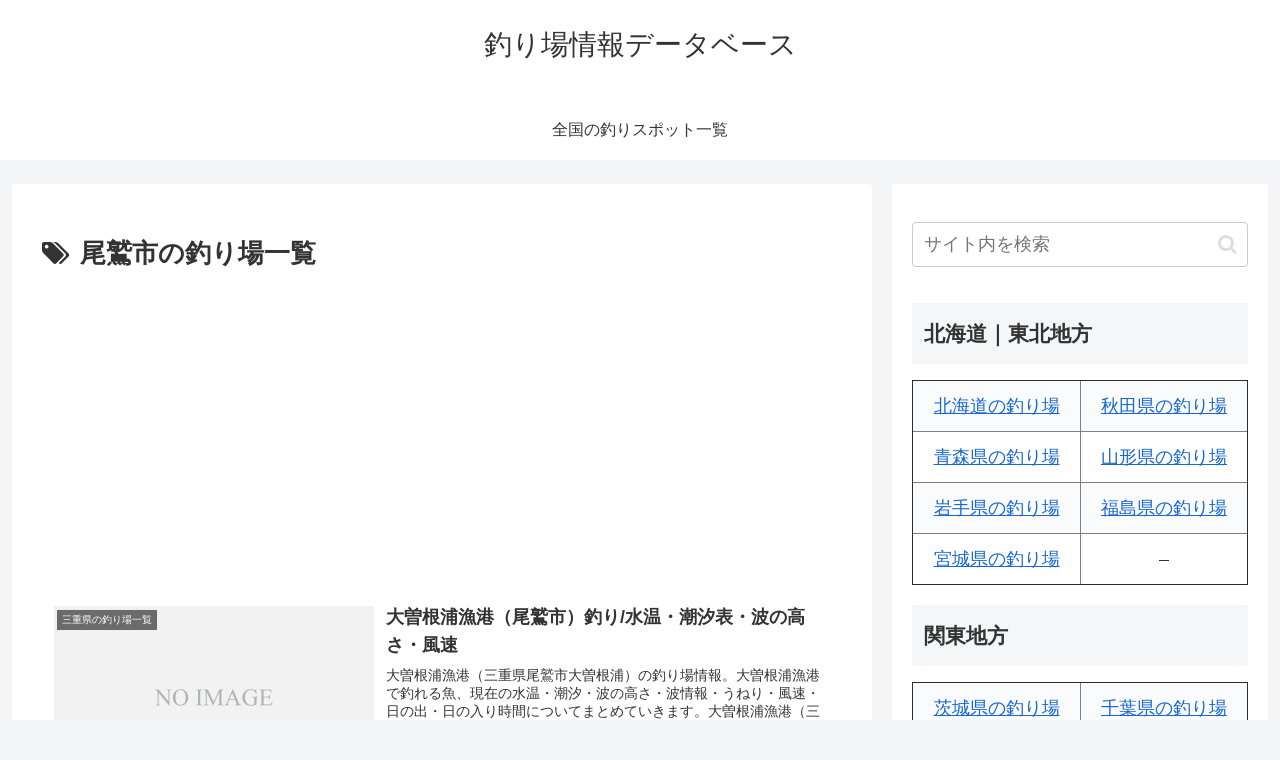

--- FILE ---
content_type: text/html; charset=utf-8
request_url: https://www.google.com/recaptcha/api2/aframe
body_size: 267
content:
<!DOCTYPE HTML><html><head><meta http-equiv="content-type" content="text/html; charset=UTF-8"></head><body><script nonce="XxxI7cMckbMyZqINdT2Nsw">/** Anti-fraud and anti-abuse applications only. See google.com/recaptcha */ try{var clients={'sodar':'https://pagead2.googlesyndication.com/pagead/sodar?'};window.addEventListener("message",function(a){try{if(a.source===window.parent){var b=JSON.parse(a.data);var c=clients[b['id']];if(c){var d=document.createElement('img');d.src=c+b['params']+'&rc='+(localStorage.getItem("rc::a")?sessionStorage.getItem("rc::b"):"");window.document.body.appendChild(d);sessionStorage.setItem("rc::e",parseInt(sessionStorage.getItem("rc::e")||0)+1);localStorage.setItem("rc::h",'1769192545594');}}}catch(b){}});window.parent.postMessage("_grecaptcha_ready", "*");}catch(b){}</script></body></html>